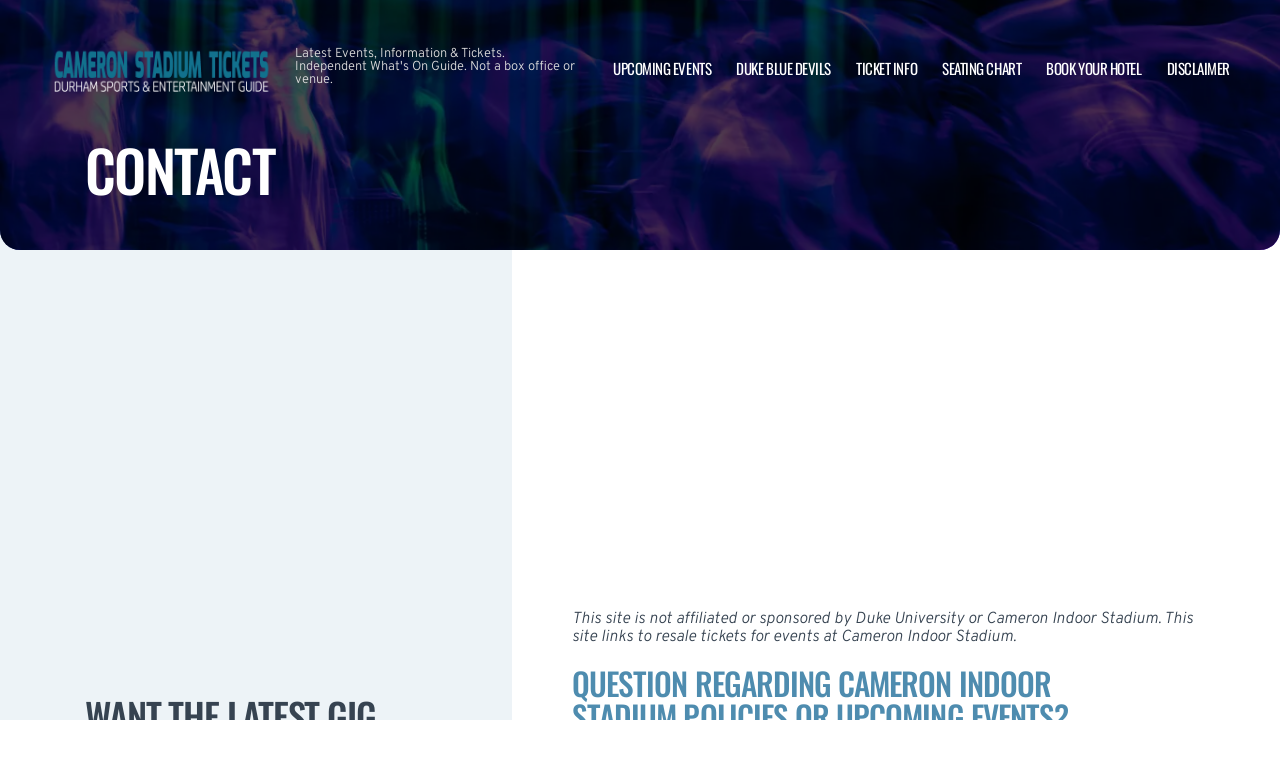

--- FILE ---
content_type: text/html; charset=utf-8
request_url: https://www.google.com/recaptcha/api2/aframe
body_size: 267
content:
<!DOCTYPE HTML><html><head><meta http-equiv="content-type" content="text/html; charset=UTF-8"></head><body><script nonce="lvtxFxa7bYPy6D9jM9s_jw">/** Anti-fraud and anti-abuse applications only. See google.com/recaptcha */ try{var clients={'sodar':'https://pagead2.googlesyndication.com/pagead/sodar?'};window.addEventListener("message",function(a){try{if(a.source===window.parent){var b=JSON.parse(a.data);var c=clients[b['id']];if(c){var d=document.createElement('img');d.src=c+b['params']+'&rc='+(localStorage.getItem("rc::a")?sessionStorage.getItem("rc::b"):"");window.document.body.appendChild(d);sessionStorage.setItem("rc::e",parseInt(sessionStorage.getItem("rc::e")||0)+1);localStorage.setItem("rc::h",'1769062450416');}}}catch(b){}});window.parent.postMessage("_grecaptcha_ready", "*");}catch(b){}</script></body></html>